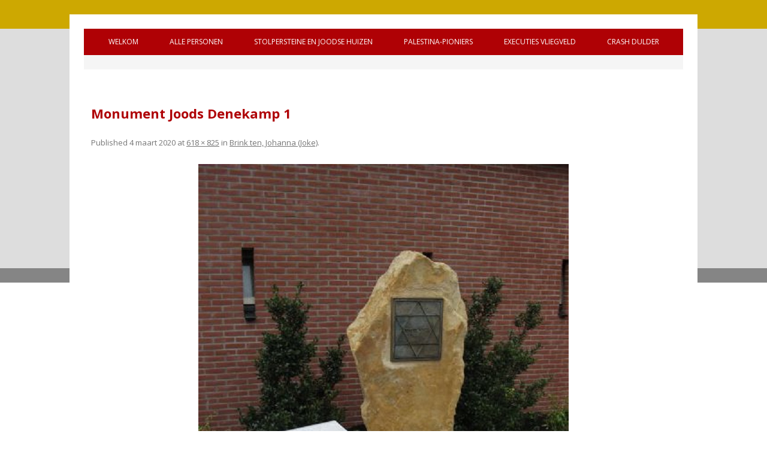

--- FILE ---
content_type: text/html; charset=UTF-8
request_url: https://oorlogsdodendinkelland.nl/slachtoffers/oude-gemeente-denekamp/brink-johanna-joke/monument-joods-denekamp-1/
body_size: 8199
content:
<!DOCTYPE html>
<!--[if IE 7]>
<html class="ie ie7" lang="nl-NL">
<![endif]-->
<!--[if IE 8]>
<html class="ie ie8" lang="nl-NL">
<![endif]-->
<!--[if !(IE 7) & !(IE 8)]><!-->
<html lang="nl-NL">
<!--<![endif]-->
<head>
<meta charset="UTF-8" />
<meta name="viewport" content="width=device-width" />
<title>Monument Joods Denekamp 1 - Welkom bij oorlogsdoden Gemeente Dinkelland</title>
<link rel="profile" href="http://gmpg.org/xfn/11" />
<link rel="pingback" href="https://oorlogsdodendinkelland.nl/xmlrpc.php" />
<!--[if lt IE 9]>
<script src="https://oorlogsdodendinkelland.nl/wp-content/themes/oorlogsdoden/js/html5.js" type="text/javascript"></script>
<![endif]-->
<meta name='robots' content='index, follow, max-image-preview:large, max-snippet:-1, max-video-preview:-1' />

	<!-- This site is optimized with the Yoast SEO plugin v26.7 - https://yoast.com/wordpress/plugins/seo/ -->
	<link rel="canonical" href="https://oorlogsdodendinkelland.nl/slachtoffers/oude-gemeente-denekamp/brink-johanna-joke/monument-joods-denekamp-1/" />
	<meta property="og:locale" content="nl_NL" />
	<meta property="og:type" content="article" />
	<meta property="og:title" content="Monument Joods Denekamp 1 - Welkom bij oorlogsdoden Gemeente Dinkelland" />
	<meta property="og:url" content="https://oorlogsdodendinkelland.nl/slachtoffers/oude-gemeente-denekamp/brink-johanna-joke/monument-joods-denekamp-1/" />
	<meta property="og:site_name" content="Welkom bij oorlogsdoden Gemeente Dinkelland" />
	<meta property="article:modified_time" content="2020-03-04T09:36:42+00:00" />
	<meta property="og:image" content="https://oorlogsdodendinkelland.nl/slachtoffers/oude-gemeente-denekamp/brink-johanna-joke/monument-joods-denekamp-1" />
	<meta property="og:image:width" content="618" />
	<meta property="og:image:height" content="825" />
	<meta property="og:image:type" content="image/jpeg" />
	<meta name="twitter:card" content="summary_large_image" />
	<script type="application/ld+json" class="yoast-schema-graph">{"@context":"https://schema.org","@graph":[{"@type":"WebPage","@id":"https://oorlogsdodendinkelland.nl/slachtoffers/oude-gemeente-denekamp/brink-johanna-joke/monument-joods-denekamp-1/","url":"https://oorlogsdodendinkelland.nl/slachtoffers/oude-gemeente-denekamp/brink-johanna-joke/monument-joods-denekamp-1/","name":"Monument Joods Denekamp 1 - Welkom bij oorlogsdoden Gemeente Dinkelland","isPartOf":{"@id":"https://oorlogsdodendinkelland.nl/#website"},"primaryImageOfPage":{"@id":"https://oorlogsdodendinkelland.nl/slachtoffers/oude-gemeente-denekamp/brink-johanna-joke/monument-joods-denekamp-1/#primaryimage"},"image":{"@id":"https://oorlogsdodendinkelland.nl/slachtoffers/oude-gemeente-denekamp/brink-johanna-joke/monument-joods-denekamp-1/#primaryimage"},"thumbnailUrl":"https://oorlogsdodendinkelland.nl/wp-content/uploads/2020/03/Monument-Joods-Denekamp-1.jpg","datePublished":"2020-03-04T09:36:25+00:00","dateModified":"2020-03-04T09:36:42+00:00","breadcrumb":{"@id":"https://oorlogsdodendinkelland.nl/slachtoffers/oude-gemeente-denekamp/brink-johanna-joke/monument-joods-denekamp-1/#breadcrumb"},"inLanguage":"nl-NL","potentialAction":[{"@type":"ReadAction","target":["https://oorlogsdodendinkelland.nl/slachtoffers/oude-gemeente-denekamp/brink-johanna-joke/monument-joods-denekamp-1/"]}]},{"@type":"ImageObject","inLanguage":"nl-NL","@id":"https://oorlogsdodendinkelland.nl/slachtoffers/oude-gemeente-denekamp/brink-johanna-joke/monument-joods-denekamp-1/#primaryimage","url":"https://oorlogsdodendinkelland.nl/wp-content/uploads/2020/03/Monument-Joods-Denekamp-1.jpg","contentUrl":"https://oorlogsdodendinkelland.nl/wp-content/uploads/2020/03/Monument-Joods-Denekamp-1.jpg","width":618,"height":825,"caption":"Joods monument Denekamp"},{"@type":"BreadcrumbList","@id":"https://oorlogsdodendinkelland.nl/slachtoffers/oude-gemeente-denekamp/brink-johanna-joke/monument-joods-denekamp-1/#breadcrumb","itemListElement":[{"@type":"ListItem","position":1,"name":"Welkom","item":"https://oorlogsdodendinkelland.nl/"},{"@type":"ListItem","position":2,"name":"Personen","item":"https://oorlogsdodendinkelland.nl/slachtoffers/"},{"@type":"ListItem","position":3,"name":"Oude Gemeente Denekamp","item":"https://oorlogsdodendinkelland.nl/slachtoffers/oude-gemeente-denekamp/"},{"@type":"ListItem","position":4,"name":"Brink ten, Johanna (Joke)","item":"https://oorlogsdodendinkelland.nl/slachtoffers/oude-gemeente-denekamp/brink-johanna-joke/"},{"@type":"ListItem","position":5,"name":"Monument Joods Denekamp 1"}]},{"@type":"WebSite","@id":"https://oorlogsdodendinkelland.nl/#website","url":"https://oorlogsdodendinkelland.nl/","name":"Welkom bij oorlogsdoden Gemeente Dinkelland","description":"Oorlogsslachtoffers","potentialAction":[{"@type":"SearchAction","target":{"@type":"EntryPoint","urlTemplate":"https://oorlogsdodendinkelland.nl/?s={search_term_string}"},"query-input":{"@type":"PropertyValueSpecification","valueRequired":true,"valueName":"search_term_string"}}],"inLanguage":"nl-NL"}]}</script>
	<!-- / Yoast SEO plugin. -->


<link rel='dns-prefetch' href='//fonts.googleapis.com' />
<link rel="alternate" type="application/rss+xml" title="Welkom bij oorlogsdoden Gemeente Dinkelland &raquo; feed" href="https://oorlogsdodendinkelland.nl/feed/" />
<link rel="alternate" type="application/rss+xml" title="Welkom bij oorlogsdoden Gemeente Dinkelland &raquo; reacties feed" href="https://oorlogsdodendinkelland.nl/comments/feed/" />
<link rel="alternate" title="oEmbed (JSON)" type="application/json+oembed" href="https://oorlogsdodendinkelland.nl/wp-json/oembed/1.0/embed?url=https%3A%2F%2Foorlogsdodendinkelland.nl%2Fslachtoffers%2Foude-gemeente-denekamp%2Fbrink-johanna-joke%2Fmonument-joods-denekamp-1%2F" />
<link rel="alternate" title="oEmbed (XML)" type="text/xml+oembed" href="https://oorlogsdodendinkelland.nl/wp-json/oembed/1.0/embed?url=https%3A%2F%2Foorlogsdodendinkelland.nl%2Fslachtoffers%2Foude-gemeente-denekamp%2Fbrink-johanna-joke%2Fmonument-joods-denekamp-1%2F&#038;format=xml" />
<style id='wp-img-auto-sizes-contain-inline-css' type='text/css'>
img:is([sizes=auto i],[sizes^="auto," i]){contain-intrinsic-size:3000px 1500px}
/*# sourceURL=wp-img-auto-sizes-contain-inline-css */
</style>
<style id='wp-emoji-styles-inline-css' type='text/css'>

	img.wp-smiley, img.emoji {
		display: inline !important;
		border: none !important;
		box-shadow: none !important;
		height: 1em !important;
		width: 1em !important;
		margin: 0 0.07em !important;
		vertical-align: -0.1em !important;
		background: none !important;
		padding: 0 !important;
	}
/*# sourceURL=wp-emoji-styles-inline-css */
</style>
<style id='wp-block-library-inline-css' type='text/css'>
:root{--wp-block-synced-color:#7a00df;--wp-block-synced-color--rgb:122,0,223;--wp-bound-block-color:var(--wp-block-synced-color);--wp-editor-canvas-background:#ddd;--wp-admin-theme-color:#007cba;--wp-admin-theme-color--rgb:0,124,186;--wp-admin-theme-color-darker-10:#006ba1;--wp-admin-theme-color-darker-10--rgb:0,107,160.5;--wp-admin-theme-color-darker-20:#005a87;--wp-admin-theme-color-darker-20--rgb:0,90,135;--wp-admin-border-width-focus:2px}@media (min-resolution:192dpi){:root{--wp-admin-border-width-focus:1.5px}}.wp-element-button{cursor:pointer}:root .has-very-light-gray-background-color{background-color:#eee}:root .has-very-dark-gray-background-color{background-color:#313131}:root .has-very-light-gray-color{color:#eee}:root .has-very-dark-gray-color{color:#313131}:root .has-vivid-green-cyan-to-vivid-cyan-blue-gradient-background{background:linear-gradient(135deg,#00d084,#0693e3)}:root .has-purple-crush-gradient-background{background:linear-gradient(135deg,#34e2e4,#4721fb 50%,#ab1dfe)}:root .has-hazy-dawn-gradient-background{background:linear-gradient(135deg,#faaca8,#dad0ec)}:root .has-subdued-olive-gradient-background{background:linear-gradient(135deg,#fafae1,#67a671)}:root .has-atomic-cream-gradient-background{background:linear-gradient(135deg,#fdd79a,#004a59)}:root .has-nightshade-gradient-background{background:linear-gradient(135deg,#330968,#31cdcf)}:root .has-midnight-gradient-background{background:linear-gradient(135deg,#020381,#2874fc)}:root{--wp--preset--font-size--normal:16px;--wp--preset--font-size--huge:42px}.has-regular-font-size{font-size:1em}.has-larger-font-size{font-size:2.625em}.has-normal-font-size{font-size:var(--wp--preset--font-size--normal)}.has-huge-font-size{font-size:var(--wp--preset--font-size--huge)}.has-text-align-center{text-align:center}.has-text-align-left{text-align:left}.has-text-align-right{text-align:right}.has-fit-text{white-space:nowrap!important}#end-resizable-editor-section{display:none}.aligncenter{clear:both}.items-justified-left{justify-content:flex-start}.items-justified-center{justify-content:center}.items-justified-right{justify-content:flex-end}.items-justified-space-between{justify-content:space-between}.screen-reader-text{border:0;clip-path:inset(50%);height:1px;margin:-1px;overflow:hidden;padding:0;position:absolute;width:1px;word-wrap:normal!important}.screen-reader-text:focus{background-color:#ddd;clip-path:none;color:#444;display:block;font-size:1em;height:auto;left:5px;line-height:normal;padding:15px 23px 14px;text-decoration:none;top:5px;width:auto;z-index:100000}html :where(.has-border-color){border-style:solid}html :where([style*=border-top-color]){border-top-style:solid}html :where([style*=border-right-color]){border-right-style:solid}html :where([style*=border-bottom-color]){border-bottom-style:solid}html :where([style*=border-left-color]){border-left-style:solid}html :where([style*=border-width]){border-style:solid}html :where([style*=border-top-width]){border-top-style:solid}html :where([style*=border-right-width]){border-right-style:solid}html :where([style*=border-bottom-width]){border-bottom-style:solid}html :where([style*=border-left-width]){border-left-style:solid}html :where(img[class*=wp-image-]){height:auto;max-width:100%}:where(figure){margin:0 0 1em}html :where(.is-position-sticky){--wp-admin--admin-bar--position-offset:var(--wp-admin--admin-bar--height,0px)}@media screen and (max-width:600px){html :where(.is-position-sticky){--wp-admin--admin-bar--position-offset:0px}}

/*# sourceURL=wp-block-library-inline-css */
</style><style id='global-styles-inline-css' type='text/css'>
:root{--wp--preset--aspect-ratio--square: 1;--wp--preset--aspect-ratio--4-3: 4/3;--wp--preset--aspect-ratio--3-4: 3/4;--wp--preset--aspect-ratio--3-2: 3/2;--wp--preset--aspect-ratio--2-3: 2/3;--wp--preset--aspect-ratio--16-9: 16/9;--wp--preset--aspect-ratio--9-16: 9/16;--wp--preset--color--black: #000000;--wp--preset--color--cyan-bluish-gray: #abb8c3;--wp--preset--color--white: #ffffff;--wp--preset--color--pale-pink: #f78da7;--wp--preset--color--vivid-red: #cf2e2e;--wp--preset--color--luminous-vivid-orange: #ff6900;--wp--preset--color--luminous-vivid-amber: #fcb900;--wp--preset--color--light-green-cyan: #7bdcb5;--wp--preset--color--vivid-green-cyan: #00d084;--wp--preset--color--pale-cyan-blue: #8ed1fc;--wp--preset--color--vivid-cyan-blue: #0693e3;--wp--preset--color--vivid-purple: #9b51e0;--wp--preset--gradient--vivid-cyan-blue-to-vivid-purple: linear-gradient(135deg,rgb(6,147,227) 0%,rgb(155,81,224) 100%);--wp--preset--gradient--light-green-cyan-to-vivid-green-cyan: linear-gradient(135deg,rgb(122,220,180) 0%,rgb(0,208,130) 100%);--wp--preset--gradient--luminous-vivid-amber-to-luminous-vivid-orange: linear-gradient(135deg,rgb(252,185,0) 0%,rgb(255,105,0) 100%);--wp--preset--gradient--luminous-vivid-orange-to-vivid-red: linear-gradient(135deg,rgb(255,105,0) 0%,rgb(207,46,46) 100%);--wp--preset--gradient--very-light-gray-to-cyan-bluish-gray: linear-gradient(135deg,rgb(238,238,238) 0%,rgb(169,184,195) 100%);--wp--preset--gradient--cool-to-warm-spectrum: linear-gradient(135deg,rgb(74,234,220) 0%,rgb(151,120,209) 20%,rgb(207,42,186) 40%,rgb(238,44,130) 60%,rgb(251,105,98) 80%,rgb(254,248,76) 100%);--wp--preset--gradient--blush-light-purple: linear-gradient(135deg,rgb(255,206,236) 0%,rgb(152,150,240) 100%);--wp--preset--gradient--blush-bordeaux: linear-gradient(135deg,rgb(254,205,165) 0%,rgb(254,45,45) 50%,rgb(107,0,62) 100%);--wp--preset--gradient--luminous-dusk: linear-gradient(135deg,rgb(255,203,112) 0%,rgb(199,81,192) 50%,rgb(65,88,208) 100%);--wp--preset--gradient--pale-ocean: linear-gradient(135deg,rgb(255,245,203) 0%,rgb(182,227,212) 50%,rgb(51,167,181) 100%);--wp--preset--gradient--electric-grass: linear-gradient(135deg,rgb(202,248,128) 0%,rgb(113,206,126) 100%);--wp--preset--gradient--midnight: linear-gradient(135deg,rgb(2,3,129) 0%,rgb(40,116,252) 100%);--wp--preset--font-size--small: 13px;--wp--preset--font-size--medium: 20px;--wp--preset--font-size--large: 36px;--wp--preset--font-size--x-large: 42px;--wp--preset--spacing--20: 0.44rem;--wp--preset--spacing--30: 0.67rem;--wp--preset--spacing--40: 1rem;--wp--preset--spacing--50: 1.5rem;--wp--preset--spacing--60: 2.25rem;--wp--preset--spacing--70: 3.38rem;--wp--preset--spacing--80: 5.06rem;--wp--preset--shadow--natural: 6px 6px 9px rgba(0, 0, 0, 0.2);--wp--preset--shadow--deep: 12px 12px 50px rgba(0, 0, 0, 0.4);--wp--preset--shadow--sharp: 6px 6px 0px rgba(0, 0, 0, 0.2);--wp--preset--shadow--outlined: 6px 6px 0px -3px rgb(255, 255, 255), 6px 6px rgb(0, 0, 0);--wp--preset--shadow--crisp: 6px 6px 0px rgb(0, 0, 0);}:where(.is-layout-flex){gap: 0.5em;}:where(.is-layout-grid){gap: 0.5em;}body .is-layout-flex{display: flex;}.is-layout-flex{flex-wrap: wrap;align-items: center;}.is-layout-flex > :is(*, div){margin: 0;}body .is-layout-grid{display: grid;}.is-layout-grid > :is(*, div){margin: 0;}:where(.wp-block-columns.is-layout-flex){gap: 2em;}:where(.wp-block-columns.is-layout-grid){gap: 2em;}:where(.wp-block-post-template.is-layout-flex){gap: 1.25em;}:where(.wp-block-post-template.is-layout-grid){gap: 1.25em;}.has-black-color{color: var(--wp--preset--color--black) !important;}.has-cyan-bluish-gray-color{color: var(--wp--preset--color--cyan-bluish-gray) !important;}.has-white-color{color: var(--wp--preset--color--white) !important;}.has-pale-pink-color{color: var(--wp--preset--color--pale-pink) !important;}.has-vivid-red-color{color: var(--wp--preset--color--vivid-red) !important;}.has-luminous-vivid-orange-color{color: var(--wp--preset--color--luminous-vivid-orange) !important;}.has-luminous-vivid-amber-color{color: var(--wp--preset--color--luminous-vivid-amber) !important;}.has-light-green-cyan-color{color: var(--wp--preset--color--light-green-cyan) !important;}.has-vivid-green-cyan-color{color: var(--wp--preset--color--vivid-green-cyan) !important;}.has-pale-cyan-blue-color{color: var(--wp--preset--color--pale-cyan-blue) !important;}.has-vivid-cyan-blue-color{color: var(--wp--preset--color--vivid-cyan-blue) !important;}.has-vivid-purple-color{color: var(--wp--preset--color--vivid-purple) !important;}.has-black-background-color{background-color: var(--wp--preset--color--black) !important;}.has-cyan-bluish-gray-background-color{background-color: var(--wp--preset--color--cyan-bluish-gray) !important;}.has-white-background-color{background-color: var(--wp--preset--color--white) !important;}.has-pale-pink-background-color{background-color: var(--wp--preset--color--pale-pink) !important;}.has-vivid-red-background-color{background-color: var(--wp--preset--color--vivid-red) !important;}.has-luminous-vivid-orange-background-color{background-color: var(--wp--preset--color--luminous-vivid-orange) !important;}.has-luminous-vivid-amber-background-color{background-color: var(--wp--preset--color--luminous-vivid-amber) !important;}.has-light-green-cyan-background-color{background-color: var(--wp--preset--color--light-green-cyan) !important;}.has-vivid-green-cyan-background-color{background-color: var(--wp--preset--color--vivid-green-cyan) !important;}.has-pale-cyan-blue-background-color{background-color: var(--wp--preset--color--pale-cyan-blue) !important;}.has-vivid-cyan-blue-background-color{background-color: var(--wp--preset--color--vivid-cyan-blue) !important;}.has-vivid-purple-background-color{background-color: var(--wp--preset--color--vivid-purple) !important;}.has-black-border-color{border-color: var(--wp--preset--color--black) !important;}.has-cyan-bluish-gray-border-color{border-color: var(--wp--preset--color--cyan-bluish-gray) !important;}.has-white-border-color{border-color: var(--wp--preset--color--white) !important;}.has-pale-pink-border-color{border-color: var(--wp--preset--color--pale-pink) !important;}.has-vivid-red-border-color{border-color: var(--wp--preset--color--vivid-red) !important;}.has-luminous-vivid-orange-border-color{border-color: var(--wp--preset--color--luminous-vivid-orange) !important;}.has-luminous-vivid-amber-border-color{border-color: var(--wp--preset--color--luminous-vivid-amber) !important;}.has-light-green-cyan-border-color{border-color: var(--wp--preset--color--light-green-cyan) !important;}.has-vivid-green-cyan-border-color{border-color: var(--wp--preset--color--vivid-green-cyan) !important;}.has-pale-cyan-blue-border-color{border-color: var(--wp--preset--color--pale-cyan-blue) !important;}.has-vivid-cyan-blue-border-color{border-color: var(--wp--preset--color--vivid-cyan-blue) !important;}.has-vivid-purple-border-color{border-color: var(--wp--preset--color--vivid-purple) !important;}.has-vivid-cyan-blue-to-vivid-purple-gradient-background{background: var(--wp--preset--gradient--vivid-cyan-blue-to-vivid-purple) !important;}.has-light-green-cyan-to-vivid-green-cyan-gradient-background{background: var(--wp--preset--gradient--light-green-cyan-to-vivid-green-cyan) !important;}.has-luminous-vivid-amber-to-luminous-vivid-orange-gradient-background{background: var(--wp--preset--gradient--luminous-vivid-amber-to-luminous-vivid-orange) !important;}.has-luminous-vivid-orange-to-vivid-red-gradient-background{background: var(--wp--preset--gradient--luminous-vivid-orange-to-vivid-red) !important;}.has-very-light-gray-to-cyan-bluish-gray-gradient-background{background: var(--wp--preset--gradient--very-light-gray-to-cyan-bluish-gray) !important;}.has-cool-to-warm-spectrum-gradient-background{background: var(--wp--preset--gradient--cool-to-warm-spectrum) !important;}.has-blush-light-purple-gradient-background{background: var(--wp--preset--gradient--blush-light-purple) !important;}.has-blush-bordeaux-gradient-background{background: var(--wp--preset--gradient--blush-bordeaux) !important;}.has-luminous-dusk-gradient-background{background: var(--wp--preset--gradient--luminous-dusk) !important;}.has-pale-ocean-gradient-background{background: var(--wp--preset--gradient--pale-ocean) !important;}.has-electric-grass-gradient-background{background: var(--wp--preset--gradient--electric-grass) !important;}.has-midnight-gradient-background{background: var(--wp--preset--gradient--midnight) !important;}.has-small-font-size{font-size: var(--wp--preset--font-size--small) !important;}.has-medium-font-size{font-size: var(--wp--preset--font-size--medium) !important;}.has-large-font-size{font-size: var(--wp--preset--font-size--large) !important;}.has-x-large-font-size{font-size: var(--wp--preset--font-size--x-large) !important;}
/*# sourceURL=global-styles-inline-css */
</style>

<style id='classic-theme-styles-inline-css' type='text/css'>
/*! This file is auto-generated */
.wp-block-button__link{color:#fff;background-color:#32373c;border-radius:9999px;box-shadow:none;text-decoration:none;padding:calc(.667em + 2px) calc(1.333em + 2px);font-size:1.125em}.wp-block-file__button{background:#32373c;color:#fff;text-decoration:none}
/*# sourceURL=/wp-includes/css/classic-themes.min.css */
</style>
<link rel='stylesheet' id='contact-form-7-css' href='https://oorlogsdodendinkelland.nl/wp-content/plugins/contact-form-7/includes/css/styles.css?ver=6.1.4' type='text/css' media='all' />
<link rel='stylesheet' id='oorlogsdoden-fonts-css' href='https://fonts.googleapis.com/css?family=Open+Sans:400italic,700italic,400,700&#038;subset=latin,latin-ext' type='text/css' media='all' />
<link rel='stylesheet' id='oorlogsdoden-style-css' href='https://oorlogsdodendinkelland.nl/wp-content/themes/oorlogsdoden/style.css?ver=6.9' type='text/css' media='all' />
<link rel='stylesheet' id='tablepress-default-css' href='https://oorlogsdodendinkelland.nl/wp-content/plugins/tablepress/css/build/default.css?ver=3.2.6' type='text/css' media='all' />
<link rel='stylesheet' id='lgc-unsemantic-grid-responsive-tablet-css' href='https://oorlogsdodendinkelland.nl/wp-content/plugins/lightweight-grid-columns/css/unsemantic-grid-responsive-tablet.css?ver=1.0' type='text/css' media='all' />
<script type="text/javascript" src="https://oorlogsdodendinkelland.nl/wp-includes/js/jquery/jquery.min.js?ver=3.7.1" id="jquery-core-js"></script>
<script type="text/javascript" src="https://oorlogsdodendinkelland.nl/wp-includes/js/jquery/jquery-migrate.min.js?ver=3.4.1" id="jquery-migrate-js"></script>
<link rel="https://api.w.org/" href="https://oorlogsdodendinkelland.nl/wp-json/" /><link rel="alternate" title="JSON" type="application/json" href="https://oorlogsdodendinkelland.nl/wp-json/wp/v2/media/9983" /><link rel="EditURI" type="application/rsd+xml" title="RSD" href="https://oorlogsdodendinkelland.nl/xmlrpc.php?rsd" />
<meta name="generator" content="WordPress 6.9" />
<link rel='shortlink' href='https://oorlogsdodendinkelland.nl/?p=9983' />

<!-- Lara's Google Analytics - https://www.xtraorbit.com/wordpress-google-analytics-dashboard-widget/ -->
<script async src="https://www.googletagmanager.com/gtag/js?id=G-PL6D3TYE9D"></script>
<script>
  window.dataLayer = window.dataLayer || [];
  function gtag(){dataLayer.push(arguments);}
  gtag('js', new Date());
  gtag('config', 'G-PL6D3TYE9D');
</script>

		<!--[if lt IE 9]>
			<link rel="stylesheet" href="https://oorlogsdodendinkelland.nl/wp-content/plugins/lightweight-grid-columns/css/ie.min.css" />
		<![endif]-->
	<link rel="icon" href="https://oorlogsdodendinkelland.nl/wp-content/uploads/2019/07/cropped-favicon-32x32.jpg" sizes="32x32" />
<link rel="icon" href="https://oorlogsdodendinkelland.nl/wp-content/uploads/2019/07/cropped-favicon-192x192.jpg" sizes="192x192" />
<link rel="apple-touch-icon" href="https://oorlogsdodendinkelland.nl/wp-content/uploads/2019/07/cropped-favicon-180x180.jpg" />
<meta name="msapplication-TileImage" content="https://oorlogsdodendinkelland.nl/wp-content/uploads/2019/07/cropped-favicon-270x270.jpg" />
</head>

<body class="attachment wp-singular attachment-template-default attachmentid-9983 attachment-jpeg wp-theme-oorlogsdoden full-width custom-font-enabled single-author">
<div id="page" class="hfeed site">
	<header id="masthead" class="site-header" role="banner">

		<nav id="site-navigation" class="main-navigation" role="navigation">
			<button class="menu-toggle">Menu</button>
			<a class="assistive-text" href="#content" title="Skip to content">Skip to content</a>
			<div class="menu-hoofdmenu-container"><ul id="menu-hoofdmenu" class="nav-menu"><li id="menu-item-20" class="menu-item menu-item-type-post_type menu-item-object-page menu-item-home menu-item-has-children menu-item-20"><a href="https://oorlogsdodendinkelland.nl/">Welkom</a>
<ul class="sub-menu">
	<li id="menu-item-2958" class="menu-item menu-item-type-post_type menu-item-object-page menu-item-2958"><a href="https://oorlogsdodendinkelland.nl/bronnen/">Bronnen</a></li>
	<li id="menu-item-3266" class="menu-item menu-item-type-post_type menu-item-object-page menu-item-3266"><a href="https://oorlogsdodendinkelland.nl/welkom-engels/">Welkom (Engels)</a></li>
	<li id="menu-item-3314" class="menu-item menu-item-type-post_type menu-item-object-page menu-item-3314"><a href="https://oorlogsdodendinkelland.nl/welkom/handleising/">Handleiding</a></li>
	<li id="menu-item-3282" class="menu-item menu-item-type-post_type menu-item-object-page menu-item-3282"><a href="https://oorlogsdodendinkelland.nl/contact/gastenboek/">Gastenboek</a></li>
	<li id="menu-item-17" class="menu-item menu-item-type-post_type menu-item-object-page menu-item-has-children menu-item-17"><a href="https://oorlogsdodendinkelland.nl/contact/">Reageren</a>
	<ul class="sub-menu">
		<li id="menu-item-3329" class="menu-item menu-item-type-post_type menu-item-object-page menu-item-3329"><a href="https://oorlogsdodendinkelland.nl/contact/informatie/">Informatie</a></li>
		<li id="menu-item-974" class="menu-item menu-item-type-post_type menu-item-object-page menu-item-974"><a href="https://oorlogsdodendinkelland.nl/contact/linken/">Linken</a></li>
		<li id="menu-item-3292" class="menu-item menu-item-type-post_type menu-item-object-page menu-item-3292"><a href="https://oorlogsdodendinkelland.nl/contact/disclaimer/">Disclaimer</a></li>
	</ul>
</li>
</ul>
</li>
<li id="menu-item-34" class="menu-item menu-item-type-post_type menu-item-object-page menu-item-has-children menu-item-34"><a href="https://oorlogsdodendinkelland.nl/slachtoffers/">Alle personen</a>
<ul class="sub-menu">
	<li id="menu-item-676" class="menu-item menu-item-type-post_type menu-item-object-page menu-item-has-children menu-item-676"><a href="https://oorlogsdodendinkelland.nl/slachtoffers/oude-gemeente-denekamp/">Oude Gemeente Denekamp</a>
	<ul class="sub-menu">
		<li id="menu-item-13129" class="menu-item menu-item-type-post_type menu-item-object-page menu-item-13129"><a href="https://oorlogsdodendinkelland.nl/slachtoffers/oude-gemeente-denekamp/plekken-van-de-oorlog-in-de-oude-gemeente-denekamp/">Plekken van de oorlog in de oude gemeente Denekamp</a></li>
	</ul>
</li>
	<li id="menu-item-675" class="menu-item menu-item-type-post_type menu-item-object-page menu-item-has-children menu-item-675"><a href="https://oorlogsdodendinkelland.nl/slachtoffers/oude-gemeente-ootmarsum/">Oude Gemeente Ootmarsum</a>
	<ul class="sub-menu">
		<li id="menu-item-13074" class="menu-item menu-item-type-post_type menu-item-object-page menu-item-13074"><a href="https://oorlogsdodendinkelland.nl/slachtoffers/oude-gemeente-ootmarsum/plekken-van-de-oorlog-in-en-om-ootmarsum/">Plekken van de oorlog in en om Ootmarsum</a></li>
	</ul>
</li>
	<li id="menu-item-674" class="menu-item menu-item-type-post_type menu-item-object-page menu-item-has-children menu-item-674"><a href="https://oorlogsdodendinkelland.nl/slachtoffers/oude-gemeente-weerselo/">Oude Gemeente Weerselo</a>
	<ul class="sub-menu">
		<li id="menu-item-13073" class="menu-item menu-item-type-post_type menu-item-object-page menu-item-13073"><a href="https://oorlogsdodendinkelland.nl/slachtoffers/oude-gemeente-weerselo/plekken-van-de-oorlog-in-de-oude-gemeente-weerselo/">Plekken van de oorlog in de oude gemeente Weerselo</a></li>
	</ul>
</li>
	<li id="menu-item-2088" class="menu-item menu-item-type-post_type menu-item-object-page menu-item-has-children menu-item-2088"><a href="https://oorlogsdodendinkelland.nl/militaire-eenheid/">Squadrons</a>
	<ul class="sub-menu">
		<li id="menu-item-2902" class="menu-item menu-item-type-post_type menu-item-object-page menu-item-2902"><a href="https://oorlogsdodendinkelland.nl/squadrons-engels/">Squadrons (Engels)</a></li>
	</ul>
</li>
	<li id="menu-item-3268" class="menu-item menu-item-type-post_type menu-item-object-page menu-item-has-children menu-item-3268"><a href="https://oorlogsdodendinkelland.nl/militaire-eenheid/canadees-militair-hospitaal/">Canadees Militair Hospitaal</a>
	<ul class="sub-menu">
		<li id="menu-item-3267" class="menu-item menu-item-type-post_type menu-item-object-page menu-item-3267"><a href="https://oorlogsdodendinkelland.nl/squadrons-engels/canadian-military-hospital/">Canadian Military Hospital (Engels)</a></li>
	</ul>
</li>
	<li id="menu-item-18239" class="menu-item menu-item-type-post_type menu-item-object-page menu-item-18239"><a href="https://oorlogsdodendinkelland.nl/slachtoffers/oude-gemeente-weerselo/vijf-oorlogsgraven-known-unto-god/">Vijf oorlogsgraven ‘Known unto God’</a></li>
</ul>
</li>
<li id="menu-item-2784" class="menu-item menu-item-type-post_type menu-item-object-page menu-item-has-children menu-item-2784"><a href="https://oorlogsdodendinkelland.nl/overzicht-geplaatste-stolpersteine/">Stolpersteine en Joodse huizen</a>
<ul class="sub-menu">
	<li id="menu-item-12603" class="menu-item menu-item-type-post_type menu-item-object-page menu-item-12603"><a href="https://oorlogsdodendinkelland.nl/overzicht-geplaatste-stolpersteine/joodse-bezittingen-in-denekamp-en-ootmarsum/">Joodse bezittingen in Denekamp en Ootmarsum</a></li>
</ul>
</li>
<li id="menu-item-5128" class="menu-item menu-item-type-post_type menu-item-object-page menu-item-has-children menu-item-5128"><a href="https://oorlogsdodendinkelland.nl/slachtoffers/oude-gemeente-weerselo/palestina-pioniers-gemeente-weerselo/">Palestina-pioniers</a>
<ul class="sub-menu">
	<li id="menu-item-19099" class="menu-item menu-item-type-post_type menu-item-object-page menu-item-19099"><a href="https://oorlogsdodendinkelland.nl/alle-palestina-pioniers-in-de-gemeente-weerselo/">Alle Palestina-pioniers in de gemeente Weerselo</a></li>
</ul>
</li>
<li id="menu-item-9374" class="menu-item menu-item-type-post_type menu-item-object-page menu-item-9374"><a href="https://oorlogsdodendinkelland.nl/massa-executies-op-vliegveld-twente/">Executies vliegveld</a></li>
<li id="menu-item-18233" class="menu-item menu-item-type-post_type menu-item-object-page menu-item-18233"><a href="https://oorlogsdodendinkelland.nl/crash-dulder/">Crash Dulder</a></li>
</ul></div>		</nav><!-- #site-navigation -->

		<div class="topfoto"> <!-- begin foto boven -->

			<center>
												</center>

		</div> <!-- einde foto boven -->

	</header><!-- #masthead -->

	<div id="main" class="wrapper">


	<div id="primary" class="site-content">
		<div id="content" role="main">

		
				<article id="post-9983" class="image-attachment post-9983 attachment type-attachment status-inherit hentry">
					<header class="entry-header">
						<h1 class="entry-title">Monument Joods Denekamp 1</h1>

						<footer class="entry-meta">
							<span class="meta-prep meta-prep-entry-date">Published </span> <span class="entry-date"><time class="entry-date" datetime="2020-03-04T09:36:25+00:00">4 maart 2020</time></span> at <a href="https://oorlogsdodendinkelland.nl/wp-content/uploads/2020/03/Monument-Joods-Denekamp-1.jpg" title="Link to full-size image">618 &times; 825</a> in <a href="https://oorlogsdodendinkelland.nl/slachtoffers/oude-gemeente-denekamp/brink-johanna-joke/" title="Return to Brink ten, Johanna (Joke)" rel="gallery">Brink ten, Johanna (Joke)</a>.													</footer><!-- .entry-meta -->

						<nav id="image-navigation" class="navigation" role="navigation">
							<span class="previous-image"></span>
							<span class="next-image"></span>
						</nav><!-- #image-navigation -->
					</header><!-- .entry-header -->

					<div class="entry-content">

						<div class="entry-attachment">
							<div class="attachment">
								<a href="https://oorlogsdodendinkelland.nl/wp-content/uploads/2020/03/Monument-Joods-Denekamp-1.jpg" title="Monument Joods Denekamp 1" rel="attachment"><img width="618" height="825" src="https://oorlogsdodendinkelland.nl/wp-content/uploads/2020/03/Monument-Joods-Denekamp-1.jpg" class="attachment-960x960 size-960x960" alt="Joods monument Denekamp" decoding="async" fetchpriority="high" srcset="https://oorlogsdodendinkelland.nl/wp-content/uploads/2020/03/Monument-Joods-Denekamp-1.jpg 618w, https://oorlogsdodendinkelland.nl/wp-content/uploads/2020/03/Monument-Joods-Denekamp-1-225x300.jpg 225w" sizes="(max-width: 618px) 100vw, 618px" /></a>

															</div><!-- .attachment -->

						</div><!-- .entry-attachment -->

						<div class="entry-description">
																				</div><!-- .entry-description -->

					</div><!-- .entry-content -->

				</article><!-- #post -->

				
<div id="comments" class="comments-area">

	
	
	
</div><!-- #comments .comments-area -->
			
		</div><!-- #content -->
	</div><!-- #primary -->

	</div><!-- #main .wrapper -->
	<footer id="colophon" role="contentinfo">
		<div class="site-info">

		All rights reserved - oorlogsdodendinkelland.nl - 2016 - 2022

		<div class="teller">

		</div>

		</div><!-- .site-info -->
	</footer><!-- #colophon -->
</div><!-- #page -->

<script type="speculationrules">
{"prefetch":[{"source":"document","where":{"and":[{"href_matches":"/*"},{"not":{"href_matches":["/wp-*.php","/wp-admin/*","/wp-content/uploads/*","/wp-content/*","/wp-content/plugins/*","/wp-content/themes/oorlogsdoden/*","/*\\?(.+)"]}},{"not":{"selector_matches":"a[rel~=\"nofollow\"]"}},{"not":{"selector_matches":".no-prefetch, .no-prefetch a"}}]},"eagerness":"conservative"}]}
</script>
<script type="text/javascript" src="https://oorlogsdodendinkelland.nl/wp-includes/js/dist/hooks.min.js?ver=dd5603f07f9220ed27f1" id="wp-hooks-js"></script>
<script type="text/javascript" src="https://oorlogsdodendinkelland.nl/wp-includes/js/dist/i18n.min.js?ver=c26c3dc7bed366793375" id="wp-i18n-js"></script>
<script type="text/javascript" id="wp-i18n-js-after">
/* <![CDATA[ */
wp.i18n.setLocaleData( { 'text direction\u0004ltr': [ 'ltr' ] } );
//# sourceURL=wp-i18n-js-after
/* ]]> */
</script>
<script type="text/javascript" src="https://oorlogsdodendinkelland.nl/wp-content/plugins/contact-form-7/includes/swv/js/index.js?ver=6.1.4" id="swv-js"></script>
<script type="text/javascript" id="contact-form-7-js-translations">
/* <![CDATA[ */
( function( domain, translations ) {
	var localeData = translations.locale_data[ domain ] || translations.locale_data.messages;
	localeData[""].domain = domain;
	wp.i18n.setLocaleData( localeData, domain );
} )( "contact-form-7", {"translation-revision-date":"2025-11-30 09:13:36+0000","generator":"GlotPress\/4.0.3","domain":"messages","locale_data":{"messages":{"":{"domain":"messages","plural-forms":"nplurals=2; plural=n != 1;","lang":"nl"},"This contact form is placed in the wrong place.":["Dit contactformulier staat op de verkeerde plek."],"Error:":["Fout:"]}},"comment":{"reference":"includes\/js\/index.js"}} );
//# sourceURL=contact-form-7-js-translations
/* ]]> */
</script>
<script type="text/javascript" id="contact-form-7-js-before">
/* <![CDATA[ */
var wpcf7 = {
    "api": {
        "root": "https:\/\/oorlogsdodendinkelland.nl\/wp-json\/",
        "namespace": "contact-form-7\/v1"
    }
};
//# sourceURL=contact-form-7-js-before
/* ]]> */
</script>
<script type="text/javascript" src="https://oorlogsdodendinkelland.nl/wp-content/plugins/contact-form-7/includes/js/index.js?ver=6.1.4" id="contact-form-7-js"></script>
<script type="text/javascript" src="https://oorlogsdodendinkelland.nl/wp-content/themes/oorlogsdoden/js/navigation.js?ver=20140711" id="oorlogsdoden-navigation-js"></script>
<script id="wp-emoji-settings" type="application/json">
{"baseUrl":"https://s.w.org/images/core/emoji/17.0.2/72x72/","ext":".png","svgUrl":"https://s.w.org/images/core/emoji/17.0.2/svg/","svgExt":".svg","source":{"concatemoji":"https://oorlogsdodendinkelland.nl/wp-includes/js/wp-emoji-release.min.js?ver=6.9"}}
</script>
<script type="module">
/* <![CDATA[ */
/*! This file is auto-generated */
const a=JSON.parse(document.getElementById("wp-emoji-settings").textContent),o=(window._wpemojiSettings=a,"wpEmojiSettingsSupports"),s=["flag","emoji"];function i(e){try{var t={supportTests:e,timestamp:(new Date).valueOf()};sessionStorage.setItem(o,JSON.stringify(t))}catch(e){}}function c(e,t,n){e.clearRect(0,0,e.canvas.width,e.canvas.height),e.fillText(t,0,0);t=new Uint32Array(e.getImageData(0,0,e.canvas.width,e.canvas.height).data);e.clearRect(0,0,e.canvas.width,e.canvas.height),e.fillText(n,0,0);const a=new Uint32Array(e.getImageData(0,0,e.canvas.width,e.canvas.height).data);return t.every((e,t)=>e===a[t])}function p(e,t){e.clearRect(0,0,e.canvas.width,e.canvas.height),e.fillText(t,0,0);var n=e.getImageData(16,16,1,1);for(let e=0;e<n.data.length;e++)if(0!==n.data[e])return!1;return!0}function u(e,t,n,a){switch(t){case"flag":return n(e,"\ud83c\udff3\ufe0f\u200d\u26a7\ufe0f","\ud83c\udff3\ufe0f\u200b\u26a7\ufe0f")?!1:!n(e,"\ud83c\udde8\ud83c\uddf6","\ud83c\udde8\u200b\ud83c\uddf6")&&!n(e,"\ud83c\udff4\udb40\udc67\udb40\udc62\udb40\udc65\udb40\udc6e\udb40\udc67\udb40\udc7f","\ud83c\udff4\u200b\udb40\udc67\u200b\udb40\udc62\u200b\udb40\udc65\u200b\udb40\udc6e\u200b\udb40\udc67\u200b\udb40\udc7f");case"emoji":return!a(e,"\ud83e\u1fac8")}return!1}function f(e,t,n,a){let r;const o=(r="undefined"!=typeof WorkerGlobalScope&&self instanceof WorkerGlobalScope?new OffscreenCanvas(300,150):document.createElement("canvas")).getContext("2d",{willReadFrequently:!0}),s=(o.textBaseline="top",o.font="600 32px Arial",{});return e.forEach(e=>{s[e]=t(o,e,n,a)}),s}function r(e){var t=document.createElement("script");t.src=e,t.defer=!0,document.head.appendChild(t)}a.supports={everything:!0,everythingExceptFlag:!0},new Promise(t=>{let n=function(){try{var e=JSON.parse(sessionStorage.getItem(o));if("object"==typeof e&&"number"==typeof e.timestamp&&(new Date).valueOf()<e.timestamp+604800&&"object"==typeof e.supportTests)return e.supportTests}catch(e){}return null}();if(!n){if("undefined"!=typeof Worker&&"undefined"!=typeof OffscreenCanvas&&"undefined"!=typeof URL&&URL.createObjectURL&&"undefined"!=typeof Blob)try{var e="postMessage("+f.toString()+"("+[JSON.stringify(s),u.toString(),c.toString(),p.toString()].join(",")+"));",a=new Blob([e],{type:"text/javascript"});const r=new Worker(URL.createObjectURL(a),{name:"wpTestEmojiSupports"});return void(r.onmessage=e=>{i(n=e.data),r.terminate(),t(n)})}catch(e){}i(n=f(s,u,c,p))}t(n)}).then(e=>{for(const n in e)a.supports[n]=e[n],a.supports.everything=a.supports.everything&&a.supports[n],"flag"!==n&&(a.supports.everythingExceptFlag=a.supports.everythingExceptFlag&&a.supports[n]);var t;a.supports.everythingExceptFlag=a.supports.everythingExceptFlag&&!a.supports.flag,a.supports.everything||((t=a.source||{}).concatemoji?r(t.concatemoji):t.wpemoji&&t.twemoji&&(r(t.twemoji),r(t.wpemoji)))});
//# sourceURL=https://oorlogsdodendinkelland.nl/wp-includes/js/wp-emoji-loader.min.js
/* ]]> */
</script>
</body>
</html>